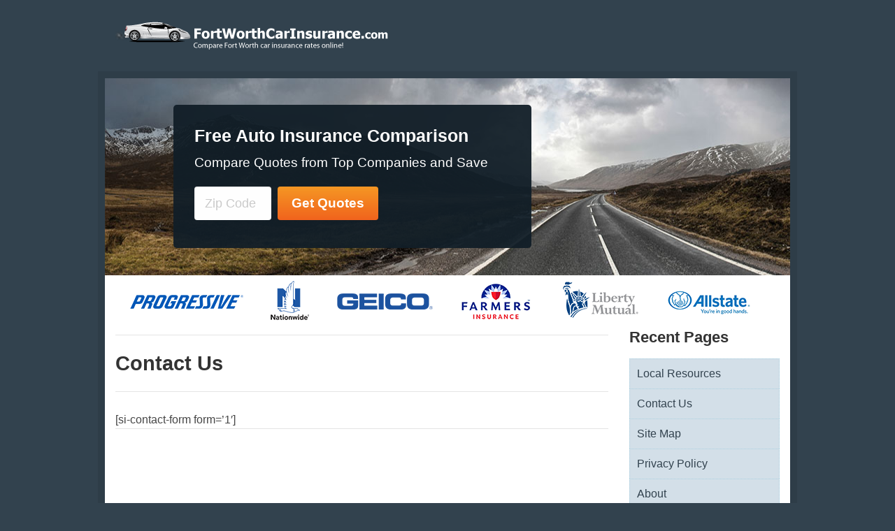

--- FILE ---
content_type: text/html; charset=UTF-8
request_url: https://www.fortworthcarinsurance.com/contact/
body_size: 7435
content:
<!DOCTYPE html PUBLIC "-//W3C//DTD XHTML 1.0 Transitional//EN" "http://www.w3.org/TR/xhtml1/DTD/xhtml1-transitional.dtd">
<html xmlns="http://www.w3.org/1999/xhtml">
	<head profile="http://gmpg.org/xfn/11">
		
		<meta http-equiv="Content-Type" content="text/html; charset=UTF-8" />
<meta name="robots" content="index, follow" />
		<link rel="alternate" type="application/rss+xml" title="RSS 2.0" href="https://www.fortworthcarinsurance.com/feed/" />
		<link rel="shortcut icon" href="https://www.fortworthcarinsurance.com/wp-content/themes/aperture/favicon.ico" />
    <meta name="viewport" content="width=device-width, initial-scale=1">
         
         

				<meta http-equiv="x-dns-prefetch-control" content="on"><link rel="dns-prefetch" href="//www.google-analytics.com/" /><link rel="dns-prefetch" href="//www.googletagmanager.com/" /><link rel="dns-prefetch" href="//www.google.com/" /><link rel="dns-prefetch" href="//fonts.googleapis.com/" /><link rel="dns-prefetch" href="//connect.facebook.net/" /><link rel="dns-prefetch" href="//www.facebook.com/" /><link rel="dns-prefetch" href="//static.getclicky.com/" /><link rel="dns-prefetch" href="//in.getclicky.com/" /><link rel="dns-prefetch" href="//clicky.com/" /><link rel="dns-prefetch" href="//js-agent.newrelic.com/" /><link rel="dns-prefetch" href="//dev.visualwebsiteoptimizer.com/" /><link rel="dns-prefetch" href="//leadsbridge.com/" /><link rel="dns-prefetch" href="//s3-us-west-2.amazonaws.com/" /><link rel="dns-prefetch" href="//secure.gravatar.com/" /><link rel="dns-prefetch" href="//bam.nr-data.net/" /><link rel="dns-prefetch" href="//www.youtube.com/" /><link rel="dns-prefetch" href="//i.ytimg.com/" /><link rel="dns-prefetch" href="//fonts.gstatic.com/" /><link rel="dns-prefetch" href="//googleads.g.doubleclick.net/" /><link rel="dns-prefetch" href="//stats.g.doubleclick.net/" />
		<!-- All in One SEO 4.7.1.1 - aioseo.com -->
		<title>Contact Us - Fort Worth Car Insurance</title>
		<meta name="description" content="[si-contact-form form=&#039;1&#039;]" />
		<meta name="robots" content="max-image-preview:large" />
		<link rel="canonical" href="https://www.fortworthcarinsurance.com/contact/" />
		<meta name="generator" content="All in One SEO (AIOSEO) 4.7.1.1" />
		<meta property="og:locale" content="en_US" />
		<meta property="og:site_name" content="Fort Worth Car Insurance - Compare Fort Worth Car Insurance Quotes!" />
		<meta property="og:type" content="article" />
		<meta property="og:title" content="Contact Us - Fort Worth Car Insurance" />
		<meta property="og:description" content="[si-contact-form form=&#039;1&#039;]" />
		<meta property="og:url" content="https://www.fortworthcarinsurance.com/contact/" />
		<meta property="article:published_time" content="2008-11-14T04:50:56+00:00" />
		<meta property="article:modified_time" content="2012-09-06T23:45:58+00:00" />
		<meta name="twitter:card" content="summary_large_image" />
		<meta name="twitter:title" content="Contact Us - Fort Worth Car Insurance" />
		<meta name="twitter:description" content="[si-contact-form form=&#039;1&#039;]" />
		<script type="application/ld+json" class="aioseo-schema">
			{"@context":"https:\/\/schema.org","@graph":[{"@type":"BreadcrumbList","@id":"https:\/\/www.fortworthcarinsurance.com\/contact\/#breadcrumblist","itemListElement":[{"@type":"ListItem","@id":"https:\/\/www.fortworthcarinsurance.com\/#listItem","position":1,"name":"Home","item":"https:\/\/www.fortworthcarinsurance.com\/","nextItem":"https:\/\/www.fortworthcarinsurance.com\/contact\/#listItem"},{"@type":"ListItem","@id":"https:\/\/www.fortworthcarinsurance.com\/contact\/#listItem","position":2,"name":"Contact Us","previousItem":"https:\/\/www.fortworthcarinsurance.com\/#listItem"}]},{"@type":"Organization","@id":"https:\/\/www.fortworthcarinsurance.com\/#organization","name":"Fort Worth Car Insurance","description":"Compare Fort Worth Car Insurance Quotes!","url":"https:\/\/www.fortworthcarinsurance.com\/"},{"@type":"WebPage","@id":"https:\/\/www.fortworthcarinsurance.com\/contact\/#webpage","url":"https:\/\/www.fortworthcarinsurance.com\/contact\/","name":"Contact Us - Fort Worth Car Insurance","description":"[si-contact-form form='1']","inLanguage":"en-US","isPartOf":{"@id":"https:\/\/www.fortworthcarinsurance.com\/#website"},"breadcrumb":{"@id":"https:\/\/www.fortworthcarinsurance.com\/contact\/#breadcrumblist"},"datePublished":"2008-11-13T23:50:56+00:00","dateModified":"2012-09-06T23:45:58+00:00"},{"@type":"WebSite","@id":"https:\/\/www.fortworthcarinsurance.com\/#website","url":"https:\/\/www.fortworthcarinsurance.com\/","name":"Fort Worth Car Insurance","description":"Compare Fort Worth Car Insurance Quotes!","inLanguage":"en-US","publisher":{"@id":"https:\/\/www.fortworthcarinsurance.com\/#organization"}}]}
		</script>
		<!-- All in One SEO -->


<!-- Google Tag Manager for WordPress by gtm4wp.com -->
<script data-cfasync="false" data-pagespeed-no-defer>
	var gtm4wp_datalayer_name = "dataLayer";
	var dataLayer = dataLayer || [];
</script>
<!-- End Google Tag Manager for WordPress by gtm4wp.com --><link rel="alternate" type="application/rss+xml" title="Fort Worth Car Insurance &raquo; Contact Us Comments Feed" href="https://www.fortworthcarinsurance.com/contact/feed/" />
<link rel='stylesheet' id='quotes-css' href='https://www.fortworthcarinsurance.com/wp-content/plugins/leads-master/assets/styles.css?ver=6.6.4' type='text/css' media='all' />
<link rel='stylesheet' id='tlite-css' href='https://www.fortworthcarinsurance.com/wp-content/plugins/leads-master/assets/tlite.css?ver=6.6.4' type='text/css' media='all' />
<link rel='stylesheet' id='wp-block-library-css' href='https://www.fortworthcarinsurance.com/wp-includes/css/dist/block-library/style.min.css?ver=6.6.4' type='text/css' media='all' />
<style id='classic-theme-styles-inline-css' type='text/css'>
/*! This file is auto-generated */
.wp-block-button__link{color:#fff;background-color:#32373c;border-radius:9999px;box-shadow:none;text-decoration:none;padding:calc(.667em + 2px) calc(1.333em + 2px);font-size:1.125em}.wp-block-file__button{background:#32373c;color:#fff;text-decoration:none}
</style>
<style id='global-styles-inline-css' type='text/css'>
:root{--wp--preset--aspect-ratio--square: 1;--wp--preset--aspect-ratio--4-3: 4/3;--wp--preset--aspect-ratio--3-4: 3/4;--wp--preset--aspect-ratio--3-2: 3/2;--wp--preset--aspect-ratio--2-3: 2/3;--wp--preset--aspect-ratio--16-9: 16/9;--wp--preset--aspect-ratio--9-16: 9/16;--wp--preset--color--black: #000000;--wp--preset--color--cyan-bluish-gray: #abb8c3;--wp--preset--color--white: #ffffff;--wp--preset--color--pale-pink: #f78da7;--wp--preset--color--vivid-red: #cf2e2e;--wp--preset--color--luminous-vivid-orange: #ff6900;--wp--preset--color--luminous-vivid-amber: #fcb900;--wp--preset--color--light-green-cyan: #7bdcb5;--wp--preset--color--vivid-green-cyan: #00d084;--wp--preset--color--pale-cyan-blue: #8ed1fc;--wp--preset--color--vivid-cyan-blue: #0693e3;--wp--preset--color--vivid-purple: #9b51e0;--wp--preset--gradient--vivid-cyan-blue-to-vivid-purple: linear-gradient(135deg,rgba(6,147,227,1) 0%,rgb(155,81,224) 100%);--wp--preset--gradient--light-green-cyan-to-vivid-green-cyan: linear-gradient(135deg,rgb(122,220,180) 0%,rgb(0,208,130) 100%);--wp--preset--gradient--luminous-vivid-amber-to-luminous-vivid-orange: linear-gradient(135deg,rgba(252,185,0,1) 0%,rgba(255,105,0,1) 100%);--wp--preset--gradient--luminous-vivid-orange-to-vivid-red: linear-gradient(135deg,rgba(255,105,0,1) 0%,rgb(207,46,46) 100%);--wp--preset--gradient--very-light-gray-to-cyan-bluish-gray: linear-gradient(135deg,rgb(238,238,238) 0%,rgb(169,184,195) 100%);--wp--preset--gradient--cool-to-warm-spectrum: linear-gradient(135deg,rgb(74,234,220) 0%,rgb(151,120,209) 20%,rgb(207,42,186) 40%,rgb(238,44,130) 60%,rgb(251,105,98) 80%,rgb(254,248,76) 100%);--wp--preset--gradient--blush-light-purple: linear-gradient(135deg,rgb(255,206,236) 0%,rgb(152,150,240) 100%);--wp--preset--gradient--blush-bordeaux: linear-gradient(135deg,rgb(254,205,165) 0%,rgb(254,45,45) 50%,rgb(107,0,62) 100%);--wp--preset--gradient--luminous-dusk: linear-gradient(135deg,rgb(255,203,112) 0%,rgb(199,81,192) 50%,rgb(65,88,208) 100%);--wp--preset--gradient--pale-ocean: linear-gradient(135deg,rgb(255,245,203) 0%,rgb(182,227,212) 50%,rgb(51,167,181) 100%);--wp--preset--gradient--electric-grass: linear-gradient(135deg,rgb(202,248,128) 0%,rgb(113,206,126) 100%);--wp--preset--gradient--midnight: linear-gradient(135deg,rgb(2,3,129) 0%,rgb(40,116,252) 100%);--wp--preset--font-size--small: 13px;--wp--preset--font-size--medium: 20px;--wp--preset--font-size--large: 36px;--wp--preset--font-size--x-large: 42px;--wp--preset--spacing--20: 0.44rem;--wp--preset--spacing--30: 0.67rem;--wp--preset--spacing--40: 1rem;--wp--preset--spacing--50: 1.5rem;--wp--preset--spacing--60: 2.25rem;--wp--preset--spacing--70: 3.38rem;--wp--preset--spacing--80: 5.06rem;--wp--preset--shadow--natural: 6px 6px 9px rgba(0, 0, 0, 0.2);--wp--preset--shadow--deep: 12px 12px 50px rgba(0, 0, 0, 0.4);--wp--preset--shadow--sharp: 6px 6px 0px rgba(0, 0, 0, 0.2);--wp--preset--shadow--outlined: 6px 6px 0px -3px rgba(255, 255, 255, 1), 6px 6px rgba(0, 0, 0, 1);--wp--preset--shadow--crisp: 6px 6px 0px rgba(0, 0, 0, 1);}:where(.is-layout-flex){gap: 0.5em;}:where(.is-layout-grid){gap: 0.5em;}body .is-layout-flex{display: flex;}.is-layout-flex{flex-wrap: wrap;align-items: center;}.is-layout-flex > :is(*, div){margin: 0;}body .is-layout-grid{display: grid;}.is-layout-grid > :is(*, div){margin: 0;}:where(.wp-block-columns.is-layout-flex){gap: 2em;}:where(.wp-block-columns.is-layout-grid){gap: 2em;}:where(.wp-block-post-template.is-layout-flex){gap: 1.25em;}:where(.wp-block-post-template.is-layout-grid){gap: 1.25em;}.has-black-color{color: var(--wp--preset--color--black) !important;}.has-cyan-bluish-gray-color{color: var(--wp--preset--color--cyan-bluish-gray) !important;}.has-white-color{color: var(--wp--preset--color--white) !important;}.has-pale-pink-color{color: var(--wp--preset--color--pale-pink) !important;}.has-vivid-red-color{color: var(--wp--preset--color--vivid-red) !important;}.has-luminous-vivid-orange-color{color: var(--wp--preset--color--luminous-vivid-orange) !important;}.has-luminous-vivid-amber-color{color: var(--wp--preset--color--luminous-vivid-amber) !important;}.has-light-green-cyan-color{color: var(--wp--preset--color--light-green-cyan) !important;}.has-vivid-green-cyan-color{color: var(--wp--preset--color--vivid-green-cyan) !important;}.has-pale-cyan-blue-color{color: var(--wp--preset--color--pale-cyan-blue) !important;}.has-vivid-cyan-blue-color{color: var(--wp--preset--color--vivid-cyan-blue) !important;}.has-vivid-purple-color{color: var(--wp--preset--color--vivid-purple) !important;}.has-black-background-color{background-color: var(--wp--preset--color--black) !important;}.has-cyan-bluish-gray-background-color{background-color: var(--wp--preset--color--cyan-bluish-gray) !important;}.has-white-background-color{background-color: var(--wp--preset--color--white) !important;}.has-pale-pink-background-color{background-color: var(--wp--preset--color--pale-pink) !important;}.has-vivid-red-background-color{background-color: var(--wp--preset--color--vivid-red) !important;}.has-luminous-vivid-orange-background-color{background-color: var(--wp--preset--color--luminous-vivid-orange) !important;}.has-luminous-vivid-amber-background-color{background-color: var(--wp--preset--color--luminous-vivid-amber) !important;}.has-light-green-cyan-background-color{background-color: var(--wp--preset--color--light-green-cyan) !important;}.has-vivid-green-cyan-background-color{background-color: var(--wp--preset--color--vivid-green-cyan) !important;}.has-pale-cyan-blue-background-color{background-color: var(--wp--preset--color--pale-cyan-blue) !important;}.has-vivid-cyan-blue-background-color{background-color: var(--wp--preset--color--vivid-cyan-blue) !important;}.has-vivid-purple-background-color{background-color: var(--wp--preset--color--vivid-purple) !important;}.has-black-border-color{border-color: var(--wp--preset--color--black) !important;}.has-cyan-bluish-gray-border-color{border-color: var(--wp--preset--color--cyan-bluish-gray) !important;}.has-white-border-color{border-color: var(--wp--preset--color--white) !important;}.has-pale-pink-border-color{border-color: var(--wp--preset--color--pale-pink) !important;}.has-vivid-red-border-color{border-color: var(--wp--preset--color--vivid-red) !important;}.has-luminous-vivid-orange-border-color{border-color: var(--wp--preset--color--luminous-vivid-orange) !important;}.has-luminous-vivid-amber-border-color{border-color: var(--wp--preset--color--luminous-vivid-amber) !important;}.has-light-green-cyan-border-color{border-color: var(--wp--preset--color--light-green-cyan) !important;}.has-vivid-green-cyan-border-color{border-color: var(--wp--preset--color--vivid-green-cyan) !important;}.has-pale-cyan-blue-border-color{border-color: var(--wp--preset--color--pale-cyan-blue) !important;}.has-vivid-cyan-blue-border-color{border-color: var(--wp--preset--color--vivid-cyan-blue) !important;}.has-vivid-purple-border-color{border-color: var(--wp--preset--color--vivid-purple) !important;}.has-vivid-cyan-blue-to-vivid-purple-gradient-background{background: var(--wp--preset--gradient--vivid-cyan-blue-to-vivid-purple) !important;}.has-light-green-cyan-to-vivid-green-cyan-gradient-background{background: var(--wp--preset--gradient--light-green-cyan-to-vivid-green-cyan) !important;}.has-luminous-vivid-amber-to-luminous-vivid-orange-gradient-background{background: var(--wp--preset--gradient--luminous-vivid-amber-to-luminous-vivid-orange) !important;}.has-luminous-vivid-orange-to-vivid-red-gradient-background{background: var(--wp--preset--gradient--luminous-vivid-orange-to-vivid-red) !important;}.has-very-light-gray-to-cyan-bluish-gray-gradient-background{background: var(--wp--preset--gradient--very-light-gray-to-cyan-bluish-gray) !important;}.has-cool-to-warm-spectrum-gradient-background{background: var(--wp--preset--gradient--cool-to-warm-spectrum) !important;}.has-blush-light-purple-gradient-background{background: var(--wp--preset--gradient--blush-light-purple) !important;}.has-blush-bordeaux-gradient-background{background: var(--wp--preset--gradient--blush-bordeaux) !important;}.has-luminous-dusk-gradient-background{background: var(--wp--preset--gradient--luminous-dusk) !important;}.has-pale-ocean-gradient-background{background: var(--wp--preset--gradient--pale-ocean) !important;}.has-electric-grass-gradient-background{background: var(--wp--preset--gradient--electric-grass) !important;}.has-midnight-gradient-background{background: var(--wp--preset--gradient--midnight) !important;}.has-small-font-size{font-size: var(--wp--preset--font-size--small) !important;}.has-medium-font-size{font-size: var(--wp--preset--font-size--medium) !important;}.has-large-font-size{font-size: var(--wp--preset--font-size--large) !important;}.has-x-large-font-size{font-size: var(--wp--preset--font-size--x-large) !important;}
:where(.wp-block-post-template.is-layout-flex){gap: 1.25em;}:where(.wp-block-post-template.is-layout-grid){gap: 1.25em;}
:where(.wp-block-columns.is-layout-flex){gap: 2em;}:where(.wp-block-columns.is-layout-grid){gap: 2em;}
:root :where(.wp-block-pullquote){font-size: 1.5em;line-height: 1.6;}
</style>
<link rel='stylesheet' id='extra-styles-css' href='https://www.fortworthcarinsurance.com/wp-content/plugins/quote-theme-plugin/assets/styles.css?ver=6.6.4' type='text/css' media='all' />
<link rel='stylesheet' id='fort-awesome-css' href='https://www.fortworthcarinsurance.com/wp-content/plugins/quote-theme-plugin/assets/css/embedded-woff.css?ver=6.6.4' type='text/css' media='all' />
<link rel='stylesheet' id='tablepress-default-css' href='https://www.fortworthcarinsurance.com/wp-content/plugins/tablepress/css/build/default.css?ver=2.4.2' type='text/css' media='all' />
<script type="text/javascript" src="https://www.fortworthcarinsurance.com/wp-includes/js/jquery/jquery.min.js?ver=3.7.1" id="jquery-core-js"></script>
<script type="text/javascript" src="https://www.fortworthcarinsurance.com/wp-includes/js/jquery/jquery-migrate.min.js?ver=3.4.1" id="jquery-migrate-js"></script>
<script type="text/javascript" src="https://www.fortworthcarinsurance.com/wp-content/plugins/leads-master/assets/newtab.js?ver=6.6.4" id="newtab-js"></script>
<script type="text/javascript" src="https://www.fortworthcarinsurance.com/wp-content/plugins/leads-master/assets/quotes.js?ver=6.6.4" id="quotes-js"></script>
<script type="text/javascript" src="https://www.fortworthcarinsurance.com/wp-content/plugins/leads-master/assets/tlite.js?ver=6.6.4" id="tlite-js"></script>
<script type="text/javascript" src="https://www.fortworthcarinsurance.com/wp-content/plugins/quote-theme-plugin/assets/jump-link.js?ver=6.6.4" id="jump-link-js"></script>
<script type="text/javascript" src="https://www.fortworthcarinsurance.com/wp-content/themes/insurance-quotes/js/jquery.placeholder.min.js?ver=6.6.4" id="jquery-placeholder-js"></script>
<script type="text/javascript" src="https://www.fortworthcarinsurance.com/wp-content/themes/insurance-quotes/js/foundation.min.js?ver=6.6.4" id="foundation-js"></script>
<script type="text/javascript" src="https://www.fortworthcarinsurance.com/wp-content/themes/insurance-quotes/js/scripts.js?ver=6.6.4" id="scripts-js"></script>
<link rel="https://api.w.org/" href="https://www.fortworthcarinsurance.com/wp-json/" /><link rel="alternate" title="JSON" type="application/json" href="https://www.fortworthcarinsurance.com/wp-json/wp/v2/pages/9" /><link rel="EditURI" type="application/rsd+xml" title="RSD" href="https://www.fortworthcarinsurance.com/xmlrpc.php?rsd" />
<meta name="generator" content="WordPress 6.6.4" />
<link rel='shortlink' href='https://www.fortworthcarinsurance.com/?p=9' />
<link rel="alternate" title="oEmbed (JSON)" type="application/json+oembed" href="https://www.fortworthcarinsurance.com/wp-json/oembed/1.0/embed?url=https%3A%2F%2Fwww.fortworthcarinsurance.com%2Fcontact%2F" />
<link rel="alternate" title="oEmbed (XML)" type="text/xml+oembed" href="https://www.fortworthcarinsurance.com/wp-json/oembed/1.0/embed?url=https%3A%2F%2Fwww.fortworthcarinsurance.com%2Fcontact%2F&#038;format=xml" />
<!-- Start Fluid Video Embeds Style Tag -->
<style type="text/css">
/* Fluid Video Embeds */
.fve-video-wrapper {
    position: relative;
    overflow: hidden;
    height: 0;
    background-color: transparent;
    padding-bottom: 56.25%;
    margin: 0.5em 0;
}
.fve-video-wrapper iframe,
.fve-video-wrapper object,
.fve-video-wrapper embed {
    position: absolute;
    display: block;
    top: 0;
    left: 0;
    width: 100%;
    height: 100%;
}
.fve-video-wrapper a.hyperlink-image {
    position: relative;
    display: none;
}
.fve-video-wrapper a.hyperlink-image img {
    position: relative;
    z-index: 2;
    width: 100%;
}
.fve-video-wrapper a.hyperlink-image .fve-play-button {
    position: absolute;
    left: 35%;
    top: 35%;
    right: 35%;
    bottom: 35%;
    z-index: 3;
    background-color: rgba(40, 40, 40, 0.75);
    background-size: 100% 100%;
    border-radius: 10px;
}
.fve-video-wrapper a.hyperlink-image:hover .fve-play-button {
    background-color: rgba(0, 0, 0, 0.85);
}
</style>
<!-- End Fluid Video Embeds Style Tag -->
<style>:root {
			--lazy-loader-animation-duration: 300ms;
		}
		  
		.lazyload {
	display: block;
}

.lazyload,
        .lazyloading {
			opacity: 0;
		}


		.lazyloaded {
			opacity: 1;
			transition: opacity 300ms;
			transition: opacity var(--lazy-loader-animation-duration);
		}</style><noscript><style>.lazyload { display: none; } .lazyload[class*="lazy-loader-background-element-"] { display: block; opacity: 1; }</style></noscript>      <script>
         var QUOTE_POPUP_TYPES = new Array();
                     QUOTE_POPUP_TYPES['auto'] = true;
         
         var QUOTE_NATIVE_TYPES = new Array();
                      QUOTE_NATIVE_TYPES['auto'] = true;
               </script>
      
<!-- Google Tag Manager for WordPress by gtm4wp.com -->
<!-- GTM Container placement set to footer -->
<script data-cfasync="false" data-pagespeed-no-defer>
</script>
<!-- End Google Tag Manager for WordPress by gtm4wp.com -->    <script type="text/javascript">
    (function(a,e,c,f,g,b,d){var h={ak:"940075649",cl:"gdVXCIOwgWEQgdWhwAM"};a[c]=a[c]||function(){(a[c].q=a[c].q||[]).push(arguments)};a[f]||(a[f]=h.ak);b=e.createElement(g);b.async=1;b.src="//www.gstatic.com/wcm/loader.js";d=e.getElementsByTagName(g)[0];d.parentNode.insertBefore(b,d);a._googWcmGet=function(b,d,e){a[c](2,b,h,d,null,new Date,e)}})(window,document,"_googWcmImpl","_googWcmAk","script");
    </script>
    <script type="text/javascript">
      var callback = function(formatted_number, mobile_number) {
        // formatted_number: number to display, in the same format as
        //        the number passed to _googWcmGet().
        //        (in this case, '1-800-123-4567')
        // mobile_number: number formatted for use in a clickable link
        //        with tel:-URI (in this case, '+18001234567')
        jQuery('a[href^="tel:"]').attr('href', "tel:" + mobile_number).text(formatted_number);
      };
    </script>

    
<!-- Theme version -->
<meta name="generator" content="Aperture 2.7" />
<meta name="generator" content="WooFramework 5.0.2" />
<link href="https://www.fortworthcarinsurance.com/wp-content/themes/insurance-quotes/styles/insurance.css" rel="stylesheet" type="text/css" />

<!-- Woo Shortcodes CSS -->
<link href="https://www.fortworthcarinsurance.com/wp-content/themes/aperture/functions/css/shortcodes.css" rel="stylesheet" type="text/css" />

<!-- Custom Stylesheet -->
<link href="https://www.fortworthcarinsurance.com/wp-content/themes/aperture/custom.css" rel="stylesheet" type="text/css" />
    <script>jQuery(function($) { $(document).foundation(); });</script>
    <link rel="stylesheet" type="text/css" href="https://www.fortworthcarinsurance.com/wp-content/themes/insurance-quotes/main.css" media="screen" />
    		<style>
			body { background-color: #32424E; }
			.row.header { background: #32424E; }
			#logo a { color: #ffffff; }
      a { color: #32424E; }
      .top-bar-left ul li > a, .top-bar .title-bar, .credits, .credits a { color: #ffffff; }
      .top-bar-left ul li > a:hover, .top-bar-left ul li.current_page_item >  a, .top-bar.expanded .toggle-topbar a, .top-bar.expanded .toggle-topbar a span::after { color: #D3DFE8; }
      .top-bar.expanded .toggle-topbar a span::after { box-shadow: 0 0 0 1px #D3DFE8, 0 7px 0 1px #D3DFE8, 0 14px 0 1px #D3DFE8; }
      .widget ul li, .widget ul li .content, .albums .columns { background-color: #D3DFE8; }

      /* Header BG */
      .albums .columns p.category a { background-color: #111E27; border-bottom: 1px solid #DDD; }
      .contain-to-grid, .top-bar, .top-bar a, .top-bar-left li:not(.has-form) a:not(.button), .top-bar-left li.active:not(.has-form) a:not(.button),
      .top-bar-left li:not(.has-form) a:not(.button):hover, .top-bar.expanded .title-area
      {
        background-color: #111E27      }
      .entry blockquote { background-color: #D3DFE8 }
		</style>
			</head>
	<body  class="page-template-default page page-id-9 custom chrome" onload="_googWcmGet(callback, 'CLOSED')">
         
      <div id="fb-root"></div>
      <script>(function(d, s, id) {
        var js, fjs = d.getElementsByTagName(s)[0];
        if (d.getElementById(id)) return;
        js = d.createElement(s); js.id = id;
        js.src = "//connect.facebook.net/en_US/all.js#xfbml=1";
        fjs.parentNode.insertBefore(js, fjs);
      }(document, 'script', 'facebook-jssdk'));</script> 
    

            <div class='row header'>
      <div class='columns large-8 medium-7 small-12'>
        <div id="logo" class='with-logo'>
          <a href="https://www.fortworthcarinsurance.com/" title="Fort Worth Car Insurance">
                          <img src='https://www.fortworthcarinsurance.com/files/2016/08/Fort-worth-car-insurance.png' title='Fort Worth Car Insurance'/>
                      </a>
        </div>
      </div>
      <div class='columns large-4 medium-5 hide-for-small-only'>
      </div>
    </div><!-- end header -->
    <div class='content'> 
    <div class='row collapse'>
      <div class='columns small-12'>
                                    <style>
                          .responsive-mda.mda, .responsive-mda.mda.home {
                background: url(https://www.fortworthcarinsurance.com/wp-content/themes/insurance-quotes/images/mda/mda-980x300-auto-2.jpg) no-repeat;
              }
            
                          @media (max-width: 40em) {
                .responsive-mda.mda, .responsive-mda.mda.home {
                  background: url(https://www.fortworthcarinsurance.com/wp-content/themes/insurance-quotes/images/mda/mda-604x362-auto-3.jpg) no-repeat;
                }
              }

              @media (max-width: 945px) {
                .responsive-mda.mda.footer, .responsive-mda.mda.home.footer {
                  background: url(https://www.fortworthcarinsurance.com/wp-content/themes/insurance-quotes/images/mda/mda-604x362-auto-3.jpg) no-repeat;
                }
              }

            
                          .responsive-mda .mda-contents { background-color: rgba(17,30,39,.95); }
                      </style>
        
        <style>
                      #mda_9cb3fe.responsive-mda.mda, .responsive-mda.mda.home {
              background: url(https://www.fortworthcarinsurance.com/wp-content/themes/insurance-quotes/images/mda/mda-980x300-auto-2.jpg) no-repeat;
            }
          
                      @media (max-width: 40em) {
              #mda_9cb3fe.responsive-mda.mda, .responsive-mda.mda.home {
                background: url(https://www.fortworthcarinsurance.com/wp-content/themes/insurance-quotes/images/mda/mda-604x362-auto-3.jpg) no-repeat;
              }
            }

            @media (max-width: 945px) {
              #mda_9cb3fe.responsive-mda.mda.footer, .responsive-mda.mda.home.footer {
                background: url(https://www.fortworthcarinsurance.com/wp-content/themes/insurance-quotes/images/mda/mda-604x362-auto-3.jpg) no-repeat;
              }
            }

          

                      #mda_9cb3fe.responsive-mda .mda-contents { background-color: rgba(17,30,39,.95); }
                  </style>
        <section id='mda_9cb3fe' class='responsive-mda mda'>
          <div class='mda-contents'>
            <h2>Free Auto Insurance Comparison</h2>
            <p>Compare Quotes from Top Companies and Save</p>
                  <form class='mda-form' rel='nofollow' action="/quotes" autocomplete='off' method='post'>
                                  <input type="hidden" id="type" name="type" value="Auto" />
               <div class='field-holder' title="Zip Code must be filled out!"><input size='5' type="tel" name="zipcode" value="" class='mda-zip' autocomplete='off' placeholder='Zip Code'/></div>
       <!--<input type='hidden' name='referrer' value='www.fortworthcarinsurance.com%2Fcontact%2F' />-->

       <input type='hidden' name='referrer' value='manage.360quotellc.com%2F' />
       <input type='hidden' name='tag' value='header_home'/> 
                     <div class='field-holder' title='Tap to get your quotes!'><input type="button" value="Get Quotes" class='mda-submit'/></div>
        
           </form>

                      </div>
        </section>
            </div>
    </div>
    <div class='row'>
      <div class='columns small-12'>
        	        <img data-interchange="[https://www.fortworthcarinsurance.com/wp-content/themes/insurance-quotes/images/logos.png, (default)], [https://www.fortworthcarinsurance.com/wp-content/themes/insurance-quotes/images/logos-small.png, (small-only)]" src="https://www.fortworthcarinsurance.com/wp-content/themes/insurance-quotes/images/logos.png" alt="Auto Insurance Companies" style="margin:5px 0px;" />
          </div>
    </div>

          <div class='row'>
        <div class='columns small-12 hide-for-small-only'>
                </div>
      </div><!-- end breadcrumbs -->

			<div class='row'>
        <!-- main content -->
        <div class='columns large-9 medium-8 small-12 content-col'>
          <h1 class="single">Contact Us</h1>
          
    <div class="fb-like" data-send="false" data-width="450" data-show-faces="false"></div>
              <div class="entry">
            [si-contact-form form=&#8217;1&#8242;]
          </div>
        </div>
        <div class='columns large-3 medium-4 hide-for-small-only'>
          	<div id="sidebar" class="grid_5 omega">
    
		 <div class="widget">
		 <h3>Recent Pages</h3>
					<ul class="news">
							 									<li>
											<a href="https://www.fortworthcarinsurance.com/local-resources/"></a>
											<div class="content">
											<h4><a href="https://www.fortworthcarinsurance.com/local-resources/" rel="bookmark" title="Permanent Link to Local Resources">Local Resources</a></h4>
											</div>
											<div style="clear:both"></div>
									</li>
									
																<li>
											<a href="https://www.fortworthcarinsurance.com/contact/"></a>
											<div class="content">
											<h4><a href="https://www.fortworthcarinsurance.com/contact/" rel="bookmark" title="Permanent Link to Contact Us">Contact Us</a></h4>
											</div>
											<div style="clear:both"></div>
									</li>
									
																<li>
											<a href="https://www.fortworthcarinsurance.com/site-map/"></a>
											<div class="content">
											<h4><a href="https://www.fortworthcarinsurance.com/site-map/" rel="bookmark" title="Permanent Link to Site Map">Site Map</a></h4>
											</div>
											<div style="clear:both"></div>
									</li>
									
																<li>
											<a href="https://www.fortworthcarinsurance.com/privacy-policy/"></a>
											<div class="content">
											<h4><a href="https://www.fortworthcarinsurance.com/privacy-policy/" rel="bookmark" title="Permanent Link to Privacy Policy">Privacy Policy</a></h4>
											</div>
											<div style="clear:both"></div>
									</li>
									
																<li>
											<a href="https://www.fortworthcarinsurance.com/about/"></a>
											<div class="content">
											<h4><a href="https://www.fortworthcarinsurance.com/about/" rel="bookmark" title="Permanent Link to About">About</a></h4>
											</div>
											<div style="clear:both"></div>
									</li>
									
												</ul>
			</div>
	    <div class="widget PhoneWidget360">    <div class='quote-phone-container' style='color: #000000; border: 3px solid #999999;'>
      <div class='quote-phone-header'>Looking for Quotes?</div>
      <div class='quote-phone-text'>Enter your ZIP code below for free 
      online insurance quotes </div>

            <form class='mda-form' rel='nofollow' action="/quotes" autocomplete='off' method='post'>
                                  <input type="hidden" id="type" name="type" value="Auto" />
               <div class='field-holder' title="Zip Code must be filled out!"><input size='5' type="tel" name="zipcode" value="" class='mda-zip' autocomplete='off' placeholder='Zip Code'/></div>
       <!--<input type='hidden' name='referrer' value='www.fortworthcarinsurance.com%2Fcontact%2F' />-->

       <input type='hidden' name='referrer' value='manage.360quotellc.com%2F' />
       <input type='hidden' name='tag' value='sidebar'/> 
                     <div class='field-holder' title='Tap to get your quotes!'><input type="button" value="Get Quotes!" class='mda-submit'/></div>
        
           </form>


      
    </div>

    </div>        <div class='block widget'>
      <h3>Previous Article:</h3> 
      <ul>           
      <li><a href="https://www.fortworthcarinsurance.com/site-map/" rel="prev">Site Map</a></li>
      </ul>
      <h3>Next Article:</h3>
      <ul>
      <li><a href="https://www.fortworthcarinsurance.com/local-resources/" rel="next">Local Resources</a></li>
      </ul>
    </div>
        		 <div class="widget">
		 <h3>Featured Pages</h3>
					<ul class="news">
							 									<li>
											<a href="https://www.fortworthcarinsurance.com/local-resources/"></a>
											<div class="content">
											<h4><a href="https://www.fortworthcarinsurance.com/local-resources/" rel="bookmark" title="Permanent Link to Local Resources">Local Resources</a></h4>
											</div>
											<div style="clear:both"></div>
									</li>
																<li>
											<a href="https://www.fortworthcarinsurance.com/contact/"></a>
											<div class="content">
											<h4><a href="https://www.fortworthcarinsurance.com/contact/" rel="bookmark" title="Permanent Link to Contact Us">Contact Us</a></h4>
											</div>
											<div style="clear:both"></div>
									</li>
																<li>
											<a href="https://www.fortworthcarinsurance.com/site-map/"></a>
											<div class="content">
											<h4><a href="https://www.fortworthcarinsurance.com/site-map/" rel="bookmark" title="Permanent Link to Site Map">Site Map</a></h4>
											</div>
											<div style="clear:both"></div>
									</li>
																<li>
											<a href="https://www.fortworthcarinsurance.com/privacy-policy/"></a>
											<div class="content">
											<h4><a href="https://www.fortworthcarinsurance.com/privacy-policy/" rel="bookmark" title="Permanent Link to Privacy Policy">Privacy Policy</a></h4>
											</div>
											<div style="clear:both"></div>
									</li>
																<li>
											<a href="https://www.fortworthcarinsurance.com/about/"></a>
											<div class="content">
											<h4><a href="https://www.fortworthcarinsurance.com/about/" rel="bookmark" title="Permanent Link to About">About</a></h4>
											</div>
											<div style="clear:both"></div>
									</li>
												</ul>
			</div>
      	</div><!-- / #sidebar -->

			
        </div>
      </div>
        <div class='row collapse'>
      <div class='columns small-12'>
                
        <style>
                      #mda_7f80a1.responsive-mda.mda, .responsive-mda.mda.home {
              background: url(https://www.fortworthcarinsurance.com/wp-content/themes/insurance-quotes/images/mda/mda-980x300-auto-2.jpg) no-repeat;
            }
          
                      @media (max-width: 40em) {
              #mda_7f80a1.responsive-mda.mda, .responsive-mda.mda.home {
                background: url(https://www.fortworthcarinsurance.com/wp-content/themes/insurance-quotes/images/mda/mda-604x362-auto-2.jpg) no-repeat;
              }
            }

            @media (max-width: 945px) {
              #mda_7f80a1.responsive-mda.mda.footer, .responsive-mda.mda.home.footer {
                background: url(https://www.fortworthcarinsurance.com/wp-content/themes/insurance-quotes/images/mda/mda-604x362-auto-2.jpg) no-repeat;
              }
            }

          

                      #mda_7f80a1.responsive-mda .mda-contents { background-color: rgba(17,30,39,.95); }
                  </style>
        <section id='mda_7f80a1' class='responsive-mda mda'>
          <div class='mda-contents'>
            <h2>Free Auto Insurance Comparison</h2>
            <p>Compare Quotes from Top Companies and Save</p>
                  <form class='mda-form' rel='nofollow' action="/quotes" autocomplete='off' method='post'>
                                  <input type="hidden" id="type" name="type" value="Auto" />
               <div class='field-holder' title="Zip Code must be filled out!"><input size='5' type="tel" name="zipcode" value="" class='mda-zip' autocomplete='off' placeholder='Zip Code'/></div>
       <!--<input type='hidden' name='referrer' value='www.fortworthcarinsurance.com%2Fcontact%2F' />-->

       <input type='hidden' name='referrer' value='manage.360quotellc.com%2F' />
       <input type='hidden' name='tag' value='header_home'/> 
                     <div class='field-holder' title='Tap to get your quotes!'><input type="button" value="Get Quotes" class='mda-submit'/></div>
        
           </form>

                      </div>
        </section>
            </div>
    </div>
    </div><!-- end main content dev -->
    <div class='row'><!-- footer -->
      <div class='columns credits small-12'>
        <div>Copyright &copy; 2026 Fort Worth Car Insurance                      <ul id="nav" class="menu"><li id="menu-item-27" class="menu-item menu-item-type-post_type menu-item-object-page menu-item-27"><a href="https://www.fortworthcarinsurance.com/local-resources/">Local Resources</a></li>
<li id="menu-item-28" class="menu-item menu-item-type-post_type menu-item-object-page current-menu-item page_item page-item-9 current_page_item menu-item-28"><a href="https://www.fortworthcarinsurance.com/contact/" aria-current="page">Contact Us</a></li>
<li id="menu-item-29" class="menu-item menu-item-type-post_type menu-item-object-page menu-item-29"><a href="https://www.fortworthcarinsurance.com/site-map/">Site Map</a></li>
<li id="menu-item-30" class="menu-item menu-item-type-post_type menu-item-object-page menu-item-30"><a href="https://www.fortworthcarinsurance.com/privacy-policy/">Privacy Policy</a></li>
<li id="menu-item-31" class="menu-item menu-item-type-post_type menu-item-object-page menu-item-31"><a href="https://www.fortworthcarinsurance.com/about/">About</a></li>
</ul>                  </div>
      </div><!-- / #credits -->
    </div><!-- end footer -->
    
<!-- GTM Container placement set to footer -->
<!-- Google Tag Manager (noscript) --><script type="text/javascript" src="https://www.fortworthcarinsurance.com/wp-content/plugins/leads-master/assets/js.cookie.min.js" id="cookies-js"></script>
<script type="text/javascript" src="https://www.fortworthcarinsurance.com/wp-includes/js/comment-reply.min.js?ver=6.6.4" id="comment-reply-js" async="async" data-wp-strategy="async"></script>
<script type="text/javascript" src="https://www.fortworthcarinsurance.com/wp-content/plugins/responsify-wp/src/picturefill.3.0.1.min.js" id="picturefill-js"></script>
<script type="text/javascript" src="https://www.fortworthcarinsurance.com/wp-content/plugins/lazy-loading-responsive-images/js/lazysizes.min.js?ver=1727191591" id="lazysizes-js"></script>
  <script defer src="https://static.cloudflareinsights.com/beacon.min.js/vcd15cbe7772f49c399c6a5babf22c1241717689176015" integrity="sha512-ZpsOmlRQV6y907TI0dKBHq9Md29nnaEIPlkf84rnaERnq6zvWvPUqr2ft8M1aS28oN72PdrCzSjY4U6VaAw1EQ==" data-cf-beacon='{"version":"2024.11.0","token":"674c9e4876294c48ad87abaee9482a34","r":1,"server_timing":{"name":{"cfCacheStatus":true,"cfEdge":true,"cfExtPri":true,"cfL4":true,"cfOrigin":true,"cfSpeedBrain":true},"location_startswith":null}}' crossorigin="anonymous"></script>
</body>
</html>


--- FILE ---
content_type: text/css
request_url: https://www.fortworthcarinsurance.com/wp-content/themes/insurance-quotes/styles/insurance.css
body_size: 528
content:
body {
	color: #333333;
	background-color: #32424e;
	background-image: url(dark_blue/bg.jpg);
	background-repeat: repeat-x;
}

/* removed in bitbucket project hyperlinkcolor3 */
/*
a, a:link, a:visited {
	color:#111d27;
}
*/

a:hover, a:active, a.active {
	color:#32424e;
}

ul#nav li.page_item a:hover, ul#nav li.current_page_item a {
	color:#abd1e1;
}

#header {
	background:transparent url(dark_blue/bg-header.jpg) no-repeat scroll 0 0 ;
}

.menu_class {
	border:1px solid #08121a;
}

.the_menu li {
	background-color:#111d27;
	border-top:1px solid #08121a;
}

.the_menu ul.children li {
	background-color:#2b4255;
}

.the_menu li a:hover {
	color: #cde5ef;
}

#content {
	background: url(dark_blue/bg-content.png);
}

#featured {
	background:transparent url(dark_blue/featured_bg.jpg) no-repeat scroll 0 0;
	background-color:#dddddd;
}

.featured_text h2 a {
	color:#333333 ;
}

.featured_text p {
	color:#666666 ;
}

ul#showcase li a:hover, ul#showcase li a.active {
	border:1px solid #0091D5;
}

div#about {
	background-color:white;
}

#about .about_image {
	border:1px solid #ffffff ;
}

#about .about_button {
	background-color:#32424e;
	border:1px solid #506879;
	color:#ffffff;
}

#about a.about_button:hover {
	border:1px solid #6a7065;
	background-color:#ffffff;
	color:#6a7065;
}

#slider_nav {
	background-color:#111d27;
}

#home #albums {
	background-color:#d3dfe8;
}

#albums .entry {
	background-color:#32424e ;
	color:#EEEEEE;
}

#home #albums p.category a {
	background-color:#32424e ;
}

	#home #albums p.category a:hover {
		background-color:#111d27;
	}

#commentform #submit {
	background-color:#32424e;
	border:1px solid #3B5A68;
	color:#FFFFFF;
}

#blog .box, .archive_options, .widget ul li, .flickr .flickr_photos, #wp-calendar, #wp-calendar caption, form#newsletter {
	background-color:#d3dfe8;
	border:1px dotted #abd1e1;
}

.widget ul {border-bottom: 1px dotted #abd1e1;}

#wp-calendar {
	color:#333333;
}

#footerWrap ul li.clickready.hover {
	border: 1px solid #2ba2e1;
}

#wp-calendar caption {
	background: #111d27;
	color: #fff;
}

.credits, .credits a {
	color:#d3dfe8 ;
}

.gfield {
    margin-bottom: 10px;
}

.entry .gform_wrapper ul li, .gform_wrapper form ul li {
    list-style: none ;
}

.gform_wrapper .top_label .gfield_label {
    display:block;
    float:left;
    padding-right:20px;
    width: 100px;
    margin: 5px 0px 4px ;
}

.gform_wrapper input.button {
    padding: 5px 10px 6px ;
    background: #ccc ;
    margin-right: 20px;
}

.gform_wrapper input {
    padding: 7px 3px ;
    border: 1px solid #CCC;
}

.gform_wrapper .entry img, .gform_wrapper img.thumbnail {
    padding: 0px ;
    border: 0px ;
}

ul.top_label .clear-multi {
    clear: none ;
}

.gform_wrapper .gfield_checkbox, .gform_wrapper .gfield_radio {
    margin-left: 120px ;
}

img.ui-datepicker-trigger { border: 0px; padding: 0px;
}

.gform_wrapper .top_label input.large, .gform_wrapper .top_label select.large, .gform_wrapper .top_label textarea.textarea {
    width: 300px ;
    padding: 7px 3px ;
    border: 1px solid #CCC ;
}

.entry .gform_wrapper ul li {
    background: none ;
}

/* Header Quote Phone Number*/

div.lead-phone-number h3 {
 font-size: 26px;
 padding: 0 3px 5px 3px;
 margin-bottom: 5px;	
}

div.lead-phone-number {
  padding: 15px 0;
}

div.lead-phone-number .phone-number-tagline {
font-size: 14px;
text-align: center;
}

#logo a { 
  display: block;
  height: 82px;
}

#logo a img { 
  position: relative;
  top: 50%;
  transform: translateY(-50%);
  -webkit-transform: translateY(-50%);
}
